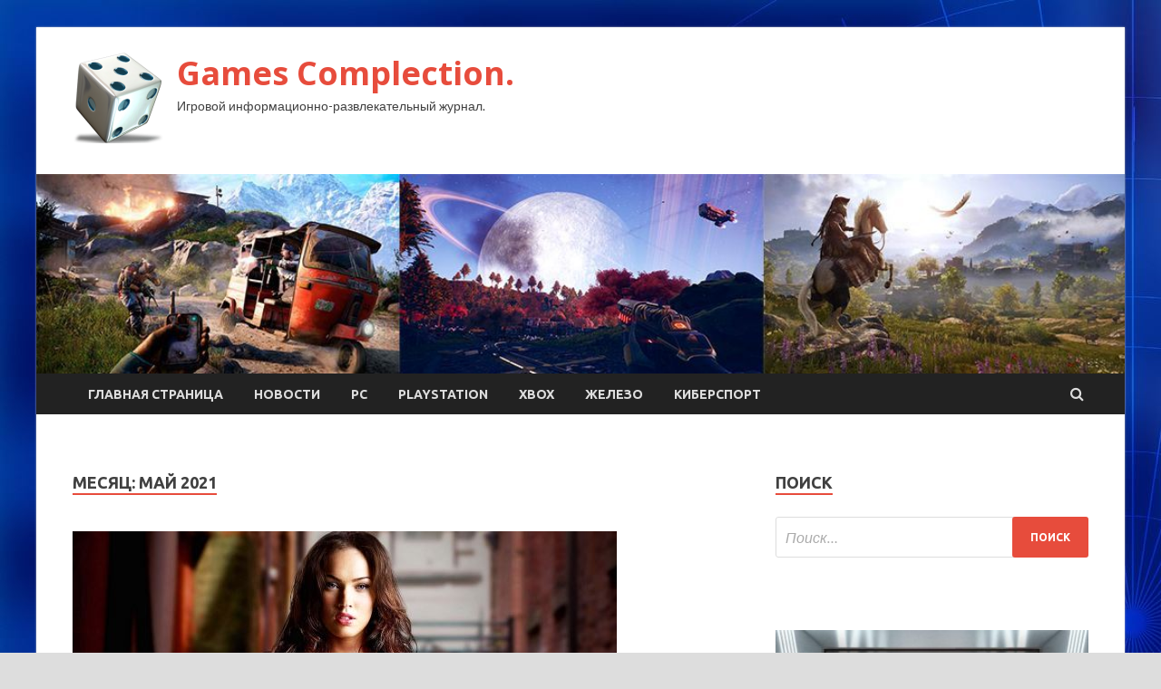

--- FILE ---
content_type: text/html; charset=UTF-8
request_url: https://online-complect.ru/2021/05/page/24
body_size: 13873
content:
<!DOCTYPE html>
<html lang="ru-RU">
<head>
<meta charset="UTF-8">
<meta name="viewport" content="width=device-width, initial-scale=1">
<link rel="profile" href="http://gmpg.org/xfn/11">

<title>Май 2021 &#8212; Страница 24 &#8212; Games Complection.</title>
<meta name='robots' content='max-image-preview:large' />
<link rel='dns-prefetch' href='//fonts.googleapis.com' />
<style id='wp-img-auto-sizes-contain-inline-css' type='text/css'>
img:is([sizes=auto i],[sizes^="auto," i]){contain-intrinsic-size:3000px 1500px}
/*# sourceURL=wp-img-auto-sizes-contain-inline-css */
</style>
<style id='wp-block-library-inline-css' type='text/css'>
:root{--wp-block-synced-color:#7a00df;--wp-block-synced-color--rgb:122,0,223;--wp-bound-block-color:var(--wp-block-synced-color);--wp-editor-canvas-background:#ddd;--wp-admin-theme-color:#007cba;--wp-admin-theme-color--rgb:0,124,186;--wp-admin-theme-color-darker-10:#006ba1;--wp-admin-theme-color-darker-10--rgb:0,107,160.5;--wp-admin-theme-color-darker-20:#005a87;--wp-admin-theme-color-darker-20--rgb:0,90,135;--wp-admin-border-width-focus:2px}@media (min-resolution:192dpi){:root{--wp-admin-border-width-focus:1.5px}}.wp-element-button{cursor:pointer}:root .has-very-light-gray-background-color{background-color:#eee}:root .has-very-dark-gray-background-color{background-color:#313131}:root .has-very-light-gray-color{color:#eee}:root .has-very-dark-gray-color{color:#313131}:root .has-vivid-green-cyan-to-vivid-cyan-blue-gradient-background{background:linear-gradient(135deg,#00d084,#0693e3)}:root .has-purple-crush-gradient-background{background:linear-gradient(135deg,#34e2e4,#4721fb 50%,#ab1dfe)}:root .has-hazy-dawn-gradient-background{background:linear-gradient(135deg,#faaca8,#dad0ec)}:root .has-subdued-olive-gradient-background{background:linear-gradient(135deg,#fafae1,#67a671)}:root .has-atomic-cream-gradient-background{background:linear-gradient(135deg,#fdd79a,#004a59)}:root .has-nightshade-gradient-background{background:linear-gradient(135deg,#330968,#31cdcf)}:root .has-midnight-gradient-background{background:linear-gradient(135deg,#020381,#2874fc)}:root{--wp--preset--font-size--normal:16px;--wp--preset--font-size--huge:42px}.has-regular-font-size{font-size:1em}.has-larger-font-size{font-size:2.625em}.has-normal-font-size{font-size:var(--wp--preset--font-size--normal)}.has-huge-font-size{font-size:var(--wp--preset--font-size--huge)}.has-text-align-center{text-align:center}.has-text-align-left{text-align:left}.has-text-align-right{text-align:right}.has-fit-text{white-space:nowrap!important}#end-resizable-editor-section{display:none}.aligncenter{clear:both}.items-justified-left{justify-content:flex-start}.items-justified-center{justify-content:center}.items-justified-right{justify-content:flex-end}.items-justified-space-between{justify-content:space-between}.screen-reader-text{border:0;clip-path:inset(50%);height:1px;margin:-1px;overflow:hidden;padding:0;position:absolute;width:1px;word-wrap:normal!important}.screen-reader-text:focus{background-color:#ddd;clip-path:none;color:#444;display:block;font-size:1em;height:auto;left:5px;line-height:normal;padding:15px 23px 14px;text-decoration:none;top:5px;width:auto;z-index:100000}html :where(.has-border-color){border-style:solid}html :where([style*=border-top-color]){border-top-style:solid}html :where([style*=border-right-color]){border-right-style:solid}html :where([style*=border-bottom-color]){border-bottom-style:solid}html :where([style*=border-left-color]){border-left-style:solid}html :where([style*=border-width]){border-style:solid}html :where([style*=border-top-width]){border-top-style:solid}html :where([style*=border-right-width]){border-right-style:solid}html :where([style*=border-bottom-width]){border-bottom-style:solid}html :where([style*=border-left-width]){border-left-style:solid}html :where(img[class*=wp-image-]){height:auto;max-width:100%}:where(figure){margin:0 0 1em}html :where(.is-position-sticky){--wp-admin--admin-bar--position-offset:var(--wp-admin--admin-bar--height,0px)}@media screen and (max-width:600px){html :where(.is-position-sticky){--wp-admin--admin-bar--position-offset:0px}}

/*# sourceURL=wp-block-library-inline-css */
</style><style id='global-styles-inline-css' type='text/css'>
:root{--wp--preset--aspect-ratio--square: 1;--wp--preset--aspect-ratio--4-3: 4/3;--wp--preset--aspect-ratio--3-4: 3/4;--wp--preset--aspect-ratio--3-2: 3/2;--wp--preset--aspect-ratio--2-3: 2/3;--wp--preset--aspect-ratio--16-9: 16/9;--wp--preset--aspect-ratio--9-16: 9/16;--wp--preset--color--black: #000000;--wp--preset--color--cyan-bluish-gray: #abb8c3;--wp--preset--color--white: #ffffff;--wp--preset--color--pale-pink: #f78da7;--wp--preset--color--vivid-red: #cf2e2e;--wp--preset--color--luminous-vivid-orange: #ff6900;--wp--preset--color--luminous-vivid-amber: #fcb900;--wp--preset--color--light-green-cyan: #7bdcb5;--wp--preset--color--vivid-green-cyan: #00d084;--wp--preset--color--pale-cyan-blue: #8ed1fc;--wp--preset--color--vivid-cyan-blue: #0693e3;--wp--preset--color--vivid-purple: #9b51e0;--wp--preset--gradient--vivid-cyan-blue-to-vivid-purple: linear-gradient(135deg,rgb(6,147,227) 0%,rgb(155,81,224) 100%);--wp--preset--gradient--light-green-cyan-to-vivid-green-cyan: linear-gradient(135deg,rgb(122,220,180) 0%,rgb(0,208,130) 100%);--wp--preset--gradient--luminous-vivid-amber-to-luminous-vivid-orange: linear-gradient(135deg,rgb(252,185,0) 0%,rgb(255,105,0) 100%);--wp--preset--gradient--luminous-vivid-orange-to-vivid-red: linear-gradient(135deg,rgb(255,105,0) 0%,rgb(207,46,46) 100%);--wp--preset--gradient--very-light-gray-to-cyan-bluish-gray: linear-gradient(135deg,rgb(238,238,238) 0%,rgb(169,184,195) 100%);--wp--preset--gradient--cool-to-warm-spectrum: linear-gradient(135deg,rgb(74,234,220) 0%,rgb(151,120,209) 20%,rgb(207,42,186) 40%,rgb(238,44,130) 60%,rgb(251,105,98) 80%,rgb(254,248,76) 100%);--wp--preset--gradient--blush-light-purple: linear-gradient(135deg,rgb(255,206,236) 0%,rgb(152,150,240) 100%);--wp--preset--gradient--blush-bordeaux: linear-gradient(135deg,rgb(254,205,165) 0%,rgb(254,45,45) 50%,rgb(107,0,62) 100%);--wp--preset--gradient--luminous-dusk: linear-gradient(135deg,rgb(255,203,112) 0%,rgb(199,81,192) 50%,rgb(65,88,208) 100%);--wp--preset--gradient--pale-ocean: linear-gradient(135deg,rgb(255,245,203) 0%,rgb(182,227,212) 50%,rgb(51,167,181) 100%);--wp--preset--gradient--electric-grass: linear-gradient(135deg,rgb(202,248,128) 0%,rgb(113,206,126) 100%);--wp--preset--gradient--midnight: linear-gradient(135deg,rgb(2,3,129) 0%,rgb(40,116,252) 100%);--wp--preset--font-size--small: 13px;--wp--preset--font-size--medium: 20px;--wp--preset--font-size--large: 36px;--wp--preset--font-size--x-large: 42px;--wp--preset--spacing--20: 0.44rem;--wp--preset--spacing--30: 0.67rem;--wp--preset--spacing--40: 1rem;--wp--preset--spacing--50: 1.5rem;--wp--preset--spacing--60: 2.25rem;--wp--preset--spacing--70: 3.38rem;--wp--preset--spacing--80: 5.06rem;--wp--preset--shadow--natural: 6px 6px 9px rgba(0, 0, 0, 0.2);--wp--preset--shadow--deep: 12px 12px 50px rgba(0, 0, 0, 0.4);--wp--preset--shadow--sharp: 6px 6px 0px rgba(0, 0, 0, 0.2);--wp--preset--shadow--outlined: 6px 6px 0px -3px rgb(255, 255, 255), 6px 6px rgb(0, 0, 0);--wp--preset--shadow--crisp: 6px 6px 0px rgb(0, 0, 0);}:where(.is-layout-flex){gap: 0.5em;}:where(.is-layout-grid){gap: 0.5em;}body .is-layout-flex{display: flex;}.is-layout-flex{flex-wrap: wrap;align-items: center;}.is-layout-flex > :is(*, div){margin: 0;}body .is-layout-grid{display: grid;}.is-layout-grid > :is(*, div){margin: 0;}:where(.wp-block-columns.is-layout-flex){gap: 2em;}:where(.wp-block-columns.is-layout-grid){gap: 2em;}:where(.wp-block-post-template.is-layout-flex){gap: 1.25em;}:where(.wp-block-post-template.is-layout-grid){gap: 1.25em;}.has-black-color{color: var(--wp--preset--color--black) !important;}.has-cyan-bluish-gray-color{color: var(--wp--preset--color--cyan-bluish-gray) !important;}.has-white-color{color: var(--wp--preset--color--white) !important;}.has-pale-pink-color{color: var(--wp--preset--color--pale-pink) !important;}.has-vivid-red-color{color: var(--wp--preset--color--vivid-red) !important;}.has-luminous-vivid-orange-color{color: var(--wp--preset--color--luminous-vivid-orange) !important;}.has-luminous-vivid-amber-color{color: var(--wp--preset--color--luminous-vivid-amber) !important;}.has-light-green-cyan-color{color: var(--wp--preset--color--light-green-cyan) !important;}.has-vivid-green-cyan-color{color: var(--wp--preset--color--vivid-green-cyan) !important;}.has-pale-cyan-blue-color{color: var(--wp--preset--color--pale-cyan-blue) !important;}.has-vivid-cyan-blue-color{color: var(--wp--preset--color--vivid-cyan-blue) !important;}.has-vivid-purple-color{color: var(--wp--preset--color--vivid-purple) !important;}.has-black-background-color{background-color: var(--wp--preset--color--black) !important;}.has-cyan-bluish-gray-background-color{background-color: var(--wp--preset--color--cyan-bluish-gray) !important;}.has-white-background-color{background-color: var(--wp--preset--color--white) !important;}.has-pale-pink-background-color{background-color: var(--wp--preset--color--pale-pink) !important;}.has-vivid-red-background-color{background-color: var(--wp--preset--color--vivid-red) !important;}.has-luminous-vivid-orange-background-color{background-color: var(--wp--preset--color--luminous-vivid-orange) !important;}.has-luminous-vivid-amber-background-color{background-color: var(--wp--preset--color--luminous-vivid-amber) !important;}.has-light-green-cyan-background-color{background-color: var(--wp--preset--color--light-green-cyan) !important;}.has-vivid-green-cyan-background-color{background-color: var(--wp--preset--color--vivid-green-cyan) !important;}.has-pale-cyan-blue-background-color{background-color: var(--wp--preset--color--pale-cyan-blue) !important;}.has-vivid-cyan-blue-background-color{background-color: var(--wp--preset--color--vivid-cyan-blue) !important;}.has-vivid-purple-background-color{background-color: var(--wp--preset--color--vivid-purple) !important;}.has-black-border-color{border-color: var(--wp--preset--color--black) !important;}.has-cyan-bluish-gray-border-color{border-color: var(--wp--preset--color--cyan-bluish-gray) !important;}.has-white-border-color{border-color: var(--wp--preset--color--white) !important;}.has-pale-pink-border-color{border-color: var(--wp--preset--color--pale-pink) !important;}.has-vivid-red-border-color{border-color: var(--wp--preset--color--vivid-red) !important;}.has-luminous-vivid-orange-border-color{border-color: var(--wp--preset--color--luminous-vivid-orange) !important;}.has-luminous-vivid-amber-border-color{border-color: var(--wp--preset--color--luminous-vivid-amber) !important;}.has-light-green-cyan-border-color{border-color: var(--wp--preset--color--light-green-cyan) !important;}.has-vivid-green-cyan-border-color{border-color: var(--wp--preset--color--vivid-green-cyan) !important;}.has-pale-cyan-blue-border-color{border-color: var(--wp--preset--color--pale-cyan-blue) !important;}.has-vivid-cyan-blue-border-color{border-color: var(--wp--preset--color--vivid-cyan-blue) !important;}.has-vivid-purple-border-color{border-color: var(--wp--preset--color--vivid-purple) !important;}.has-vivid-cyan-blue-to-vivid-purple-gradient-background{background: var(--wp--preset--gradient--vivid-cyan-blue-to-vivid-purple) !important;}.has-light-green-cyan-to-vivid-green-cyan-gradient-background{background: var(--wp--preset--gradient--light-green-cyan-to-vivid-green-cyan) !important;}.has-luminous-vivid-amber-to-luminous-vivid-orange-gradient-background{background: var(--wp--preset--gradient--luminous-vivid-amber-to-luminous-vivid-orange) !important;}.has-luminous-vivid-orange-to-vivid-red-gradient-background{background: var(--wp--preset--gradient--luminous-vivid-orange-to-vivid-red) !important;}.has-very-light-gray-to-cyan-bluish-gray-gradient-background{background: var(--wp--preset--gradient--very-light-gray-to-cyan-bluish-gray) !important;}.has-cool-to-warm-spectrum-gradient-background{background: var(--wp--preset--gradient--cool-to-warm-spectrum) !important;}.has-blush-light-purple-gradient-background{background: var(--wp--preset--gradient--blush-light-purple) !important;}.has-blush-bordeaux-gradient-background{background: var(--wp--preset--gradient--blush-bordeaux) !important;}.has-luminous-dusk-gradient-background{background: var(--wp--preset--gradient--luminous-dusk) !important;}.has-pale-ocean-gradient-background{background: var(--wp--preset--gradient--pale-ocean) !important;}.has-electric-grass-gradient-background{background: var(--wp--preset--gradient--electric-grass) !important;}.has-midnight-gradient-background{background: var(--wp--preset--gradient--midnight) !important;}.has-small-font-size{font-size: var(--wp--preset--font-size--small) !important;}.has-medium-font-size{font-size: var(--wp--preset--font-size--medium) !important;}.has-large-font-size{font-size: var(--wp--preset--font-size--large) !important;}.has-x-large-font-size{font-size: var(--wp--preset--font-size--x-large) !important;}
/*# sourceURL=global-styles-inline-css */
</style>

<style id='classic-theme-styles-inline-css' type='text/css'>
/*! This file is auto-generated */
.wp-block-button__link{color:#fff;background-color:#32373c;border-radius:9999px;box-shadow:none;text-decoration:none;padding:calc(.667em + 2px) calc(1.333em + 2px);font-size:1.125em}.wp-block-file__button{background:#32373c;color:#fff;text-decoration:none}
/*# sourceURL=/wp-includes/css/classic-themes.min.css */
</style>
<link rel='stylesheet' id='hitmag-style-css' href='https://online-complect.ru/wp-content/themes/hitmag/style.css' type='text/css' media='all' />
<link rel='stylesheet' id='jquery-flexslider-css' href='https://online-complect.ru/wp-content/themes/hitmag/css/flexslider.css' type='text/css' media='screen' />
<link rel='stylesheet' id='jquery-magnific-popup-css' href='https://online-complect.ru/wp-content/themes/hitmag/css/magnific-popup.css' type='text/css' media='all' />
<script type="text/javascript" src="https://online-complect.ru/wp-includes/js/jquery/jquery.min.js" id="jquery-core-js"></script>
<script type="text/javascript" src="https://online-complect.ru/wp-includes/js/jquery/jquery-migrate.min.js" id="jquery-migrate-js"></script>
<script type="text/javascript" id="wp-disable-css-lazy-load-js-extra">
/* <![CDATA[ */
var WpDisableAsyncLinks = {"wp-disable-font-awesome":"https://online-complect.ru/wp-content/themes/hitmag/css/font-awesome.min.css","wp-disable-google-fonts":"//fonts.googleapis.com/css?family=Ubuntu:400,500,700|Lato:400,700,400italic,700italic|Open%20Sans:400,400italic,700&subset=latin,latin-ext"};
//# sourceURL=wp-disable-css-lazy-load-js-extra
/* ]]> */
</script>
<script type="text/javascript" src="https://online-complect.ru/wp-content/plugins/wp-disable/js/css-lazy-load.min.js" id="wp-disable-css-lazy-load-js"></script>

<meta name="description" content="Май 2021 &#8212; Страница 24 &#8212; Games Complection." />
<style type="text/css" id="custom-background-css">
body.custom-background { background-image: url("https://online-complect.ru/wp-content/uploads/2021/05/sinyaya.jpg"); background-position: left top; background-size: auto; background-repeat: repeat; background-attachment: scroll; }
</style>
	<link rel="icon" href="https://online-complect.ru/wp-content/uploads/2021/05/igry-150x150.png" sizes="32x32" />
<link rel="icon" href="https://online-complect.ru/wp-content/uploads/2021/05/igry-e1620015666387.png" sizes="192x192" />
<link rel="apple-touch-icon" href="https://online-complect.ru/wp-content/uploads/2021/05/igry-e1620015666387.png" />
<meta name="msapplication-TileImage" content="https://online-complect.ru/wp-content/uploads/2021/05/igry-e1620015666387.png" />
<link rel="alternate" type="application/rss+xml" title="RSS" href="https://online-complect.ru/rsslatest.xml" /></head>

<body class="archive date paged custom-background wp-custom-logo paged-24 date-paged-24 wp-theme-hitmag hfeed th-right-sidebar">

<div id="page" class="site hitmag-wrapper">
	<a class="skip-link screen-reader-text" href="#content">Перейти к содержимому</a>

	<header id="masthead" class="site-header" role="banner">
		
		
		<div class="header-main-area">
			<div class="hm-container">
			<div class="site-branding">
				<div class="site-branding-content">
					<div class="hm-logo">
						<a href="https://online-complect.ru/" class="custom-logo-link" rel="home"><img width="100" height="100" src="https://online-complect.ru/wp-content/uploads/2021/05/igry-e1620015666387.png" class="custom-logo" alt="Games Complection." decoding="async" /></a>					</div><!-- .hm-logo -->

					<div class="hm-site-title">
													<p class="site-title"><a href="https://online-complect.ru/" rel="home">Games Complection.</a></p>
													<p class="site-description">Игровой информационно-развлекательный журнал.</p>
											</div><!-- .hm-site-title -->
				</div><!-- .site-branding-content -->
			</div><!-- .site-branding -->

						</div><!-- .hm-container -->
		</div><!-- .header-main-area -->

		<div class="hm-header-image"><img src="https://online-complect.ru/wp-content/uploads/2021/05/games_complection.jpg" height="199" width="1085" alt="" /></div>
		<div class="hm-nav-container">
			<nav id="site-navigation" class="main-navigation" role="navigation">
				<div class="hm-container">
				<div class="menu-glavnoe-menyu-container"><ul id="primary-menu" class="menu"><li id="menu-item-16" class="menu-item menu-item-type-custom menu-item-object-custom menu-item-home menu-item-16"><a href="http://online-complect.ru/">Главная страница</a></li>
<li id="menu-item-91" class="menu-item menu-item-type-taxonomy menu-item-object-category menu-item-91"><a href="https://online-complect.ru/category/novosti">Новости</a></li>
<li id="menu-item-94" class="menu-item menu-item-type-taxonomy menu-item-object-category menu-item-94"><a href="https://online-complect.ru/category/pc">PC</a></li>
<li id="menu-item-92" class="menu-item menu-item-type-taxonomy menu-item-object-category menu-item-92"><a href="https://online-complect.ru/category/playstation">PlayStation</a></li>
<li id="menu-item-93" class="menu-item menu-item-type-taxonomy menu-item-object-category menu-item-93"><a href="https://online-complect.ru/category/xbox">Xbox</a></li>
<li id="menu-item-96" class="menu-item menu-item-type-taxonomy menu-item-object-category menu-item-96"><a href="https://online-complect.ru/category/zhelezo">Железо</a></li>
<li id="menu-item-95" class="menu-item menu-item-type-taxonomy menu-item-object-category menu-item-95"><a href="https://online-complect.ru/category/kibersport">Киберспорт</a></li>
</ul></div>
									<div class="hm-search-button-icon"></div>
					<div class="hm-search-box-container">
						<div class="hm-search-box">
							<form role="search" method="get" class="search-form" action="https://online-complect.ru/">
				<label>
					<span class="screen-reader-text">Найти:</span>
					<input type="search" class="search-field" placeholder="Поиск&hellip;" value="" name="s" />
				</label>
				<input type="submit" class="search-submit" value="Поиск" />
			</form>						</div><!-- th-search-box -->
					</div><!-- .th-search-box-container -->
								</div><!-- .hm-container -->
			</nav><!-- #site-navigation -->
			<a href="#" class="navbutton" id="main-nav-button">Главное меню</a>
			<div class="responsive-mainnav"></div>
		</div><!-- .hm-nav-container -->

		
	</header><!-- #masthead -->

	<div id="content" class="site-content">
		<div class="hm-container">

<div id="primary" class="content-area">
	<main id="main" class="site-main" role="main">

		
			<header class="page-header">
				<h1 class="page-title arc-page-title">Месяц: <span>Май 2021</span></h1>			</header><!-- .page-header -->

			<div class="posts-wrap th-large-posts">
<article id="post-751" class="hitmag-post post-751 post type-post status-publish format-standard has-post-thumbnail hentry category-playstation">
	
			<a href="https://online-complect.ru/playstation/krasavica-megan-foks-okolo-40-raz-izbila-svoego-vozlublennogo-v-odnoi-iz-samyh-izvestnyh-igr.html" title="Красавица Меган Фокс около 40 раз избила своего возлюбленного в одной из самых известных игр">
			<div class="archive-thumb">
			<img width="600" height="262" src="https://online-complect.ru/wp-content/uploads/2021/05/krasavica-megan-foks-okolo-40-raz-izbila-svoego-vozljublennogo-v-odnoj-iz-samyh-izvestnyh-igr-4cc60c7.jpg" class="attachment-hitmag-featured size-hitmag-featured wp-post-image" alt="" decoding="async" fetchpriority="high" srcset="https://online-complect.ru/wp-content/uploads/2021/05/krasavica-megan-foks-okolo-40-raz-izbila-svoego-vozljublennogo-v-odnoj-iz-samyh-izvestnyh-igr-4cc60c7.jpg 600w, https://online-complect.ru/wp-content/uploads/2021/05/krasavica-megan-foks-okolo-40-raz-izbila-svoego-vozljublennogo-v-odnoj-iz-samyh-izvestnyh-igr-4cc60c7-300x131.jpg 300w" sizes="(max-width: 600px) 100vw, 600px" />			</div><!-- .archive-thumb -->
		</a>
		
	<div class="archive-content">
		<header class="entry-header">
			<div class="cat-links"><a href="https://online-complect.ru/category/playstation" rel="category tag">PlayStation</a></div><h3 class="entry-title"><a href="https://online-complect.ru/playstation/krasavica-megan-foks-okolo-40-raz-izbila-svoego-vozlublennogo-v-odnoi-iz-samyh-izvestnyh-igr.html" rel="bookmark">Красавица Меган Фокс около 40 раз избила своего возлюбленного в одной из самых известных игр</a></h3>			<div class="entry-meta">
				<span class="comments-link"><a href="https://online-complect.ru/playstation/krasavica-megan-foks-okolo-40-raz-izbila-svoego-vozlublennogo-v-odnoi-iz-samyh-izvestnyh-igr.html#respond">Оставьте комментарий</a></span>			</div><!-- .entry-meta -->
					</header><!-- .entry-header -->

		<div class="entry-summary">
			<p>Алина Голливудская актриса Меган Фокс (Megan Fox), как известно, любит видеоигры, в частности, серию файтингов Mortal Kombat. Недавно она рассказала, как буквально избила в этой игре своего возлюбленного, американского рэпера &hellip; </p>
					<a href="https://online-complect.ru/playstation/krasavica-megan-foks-okolo-40-raz-izbila-svoego-vozlublennogo-v-odnoi-iz-samyh-izvestnyh-igr.html" class="th-readmore">Подробнее</a>
				
		</div><!-- .entry-summary -->
		
	</div><!-- .archive-content -->
</article><!-- #post-## -->
<article id="post-749" class="hitmag-post post-749 post type-post status-publish format-standard has-post-thumbnail hentry category-novosti">
	
			<a href="https://online-complect.ru/novosti/postavki-resident-evil-village-prevysili-3-milliona-kopii-po-vsemy-miry.html" title="Поставки Resident Evil: Village превысили 3 миллиона копий по всему миру">
			<div class="archive-thumb">
			<img width="600" height="352" src="https://online-complect.ru/wp-content/uploads/2021/05/postavki-resident-evil-village-prevysili-3-milliona-kopij-po-vsemu-miru-1b8dad4.jpg" class="attachment-hitmag-featured size-hitmag-featured wp-post-image" alt="" decoding="async" srcset="https://online-complect.ru/wp-content/uploads/2021/05/postavki-resident-evil-village-prevysili-3-milliona-kopij-po-vsemu-miru-1b8dad4.jpg 600w, https://online-complect.ru/wp-content/uploads/2021/05/postavki-resident-evil-village-prevysili-3-milliona-kopij-po-vsemu-miru-1b8dad4-300x176.jpg 300w" sizes="(max-width: 600px) 100vw, 600px" />			</div><!-- .archive-thumb -->
		</a>
		
	<div class="archive-content">
		<header class="entry-header">
			<div class="cat-links"><a href="https://online-complect.ru/category/novosti" rel="category tag">Новости</a></div><h3 class="entry-title"><a href="https://online-complect.ru/novosti/postavki-resident-evil-village-prevysili-3-milliona-kopii-po-vsemy-miry.html" rel="bookmark">Поставки Resident Evil: Village превысили 3 миллиона копий по всему миру</a></h3>			<div class="entry-meta">
				<span class="comments-link"><a href="https://online-complect.ru/novosti/postavki-resident-evil-village-prevysili-3-milliona-kopii-po-vsemy-miry.html#respond">Оставьте комментарий</a></span>			</div><!-- .entry-meta -->
					</header><!-- .entry-header -->

		<div class="entry-summary">
			<p>© Компания Capcom сообщила, что общий объем поставок и цифровых продаж Resident Evil: Village превысил три миллиона копий по всему миру. Игра в жанре action horror поступила в продажу 7 &hellip; </p>
					<a href="https://online-complect.ru/novosti/postavki-resident-evil-village-prevysili-3-milliona-kopii-po-vsemy-miry.html" class="th-readmore">Подробнее</a>
				
		</div><!-- .entry-summary -->
		
	</div><!-- .archive-content -->
</article><!-- #post-## -->
<article id="post-747" class="hitmag-post post-747 post type-post status-publish format-standard has-post-thumbnail hentry category-novosti">
	
			<a href="https://online-complect.ru/novosti/505-izdast-novyu-igry-ot-razrabotchika-metroid-i-castlevania-mercurysteam.html" title="505 издаст новую игру от разработчика Metroid и Castlevania &#8212; MercurySteam">
			<div class="archive-thumb">
			<img width="600" height="337" src="https://online-complect.ru/wp-content/uploads/2021/05/505-izdast-novuju-igru-ot-razrabotchika-metroid-i-castlevania-mercurysteam-1156807.jpg" class="attachment-hitmag-featured size-hitmag-featured wp-post-image" alt="" decoding="async" srcset="https://online-complect.ru/wp-content/uploads/2021/05/505-izdast-novuju-igru-ot-razrabotchika-metroid-i-castlevania-mercurysteam-1156807.jpg 600w, https://online-complect.ru/wp-content/uploads/2021/05/505-izdast-novuju-igru-ot-razrabotchika-metroid-i-castlevania-mercurysteam-1156807-300x169.jpg 300w" sizes="(max-width: 600px) 100vw, 600px" />			</div><!-- .archive-thumb -->
		</a>
		
	<div class="archive-content">
		<header class="entry-header">
			<div class="cat-links"><a href="https://online-complect.ru/category/novosti" rel="category tag">Новости</a></div><h3 class="entry-title"><a href="https://online-complect.ru/novosti/505-izdast-novyu-igry-ot-razrabotchika-metroid-i-castlevania-mercurysteam.html" rel="bookmark">505 издаст новую игру от разработчика Metroid и Castlevania &#8212; MercurySteam</a></h3>			<div class="entry-meta">
				<span class="comments-link"><a href="https://online-complect.ru/novosti/505-izdast-novyu-igry-ot-razrabotchika-metroid-i-castlevania-mercurysteam.html#respond">Оставьте комментарий</a></span>			</div><!-- .entry-meta -->
					</header><!-- .entry-header -->

		<div class="entry-summary">
			<p>© Как стало известно, испанский разработчик MercurySteam работает над &quot;совершенно новой&quot; игрой для консолей и PC. Эта информация была найдена в PR-отчете о финансовых результатах Digital Bros., издателем которой выступает &hellip; </p>
					<a href="https://online-complect.ru/novosti/505-izdast-novyu-igry-ot-razrabotchika-metroid-i-castlevania-mercurysteam.html" class="th-readmore">Подробнее</a>
				
		</div><!-- .entry-summary -->
		
	</div><!-- .archive-content -->
</article><!-- #post-## -->
<article id="post-745" class="hitmag-post post-745 post type-post status-publish format-standard has-post-thumbnail hentry category-novosti">
	
			<a href="https://online-complect.ru/novosti/razrabotchiki-bioshock-infinite-rasskazali-o-tom-v-kakom-bardake-prohodila-razrabotka-igry.html" title="Разработчики BioShock Infinite рассказали о том, в каком бардаке проходила разработка игры">
			<div class="archive-thumb">
			<img width="600" height="240" src="https://online-complect.ru/wp-content/uploads/2021/05/razrabotchiki-bioshock-infinite-rasskazali-o-tom-v-kakom-bardake-prohodila-razrabotka-igry-af48293.jpg" class="attachment-hitmag-featured size-hitmag-featured wp-post-image" alt="" decoding="async" loading="lazy" srcset="https://online-complect.ru/wp-content/uploads/2021/05/razrabotchiki-bioshock-infinite-rasskazali-o-tom-v-kakom-bardake-prohodila-razrabotka-igry-af48293.jpg 600w, https://online-complect.ru/wp-content/uploads/2021/05/razrabotchiki-bioshock-infinite-rasskazali-o-tom-v-kakom-bardake-prohodila-razrabotka-igry-af48293-300x120.jpg 300w" sizes="auto, (max-width: 600px) 100vw, 600px" />			</div><!-- .archive-thumb -->
		</a>
		
	<div class="archive-content">
		<header class="entry-header">
			<div class="cat-links"><a href="https://online-complect.ru/category/novosti" rel="category tag">Новости</a></div><h3 class="entry-title"><a href="https://online-complect.ru/novosti/razrabotchiki-bioshock-infinite-rasskazali-o-tom-v-kakom-bardake-prohodila-razrabotka-igry.html" rel="bookmark">Разработчики BioShock Infinite рассказали о том, в каком бардаке проходила разработка игры</a></h3>			<div class="entry-meta">
				<span class="comments-link"><a href="https://online-complect.ru/novosti/razrabotchiki-bioshock-infinite-rasskazali-o-tom-v-kakom-bardake-prohodila-razrabotka-igry.html#respond">Оставьте комментарий</a></span>			</div><!-- .entry-meta -->
					</header><!-- .entry-header -->

		<div class="entry-summary">
			<p>© Отрывок из новой книги журналиста Джейсона Шрайера о разработке игр, опубликованный на сайте Polygon, рассказывает знакомую историю разработки Triple A: BioShock Infinite в течение большей части своей разработки была &hellip; </p>
					<a href="https://online-complect.ru/novosti/razrabotchiki-bioshock-infinite-rasskazali-o-tom-v-kakom-bardake-prohodila-razrabotka-igry.html" class="th-readmore">Подробнее</a>
				
		</div><!-- .entry-summary -->
		
	</div><!-- .archive-content -->
</article><!-- #post-## -->
<article id="post-743" class="hitmag-post post-743 post type-post status-publish format-standard has-post-thumbnail hentry category-zhelezo">
	
			<a href="https://online-complect.ru/zhelezo/v-rossiyu-pribyl-dostupnyj-i-vesma-dostojnyj-smartfon-samsung-galaxy-a32.html" title="В Россию прибыл доступный и весьма достойный смартфон Samsung Galaxy A32">
			<div class="archive-thumb">
			<img width="600" height="337" src="https://online-complect.ru/wp-content/uploads/2021/05/v-rossiju-pribyl-dostupnyj-i-vesma-dostojnyj-smartfon-samsung-galaxy-a32-fce4256.jpg" class="attachment-hitmag-featured size-hitmag-featured wp-post-image" alt="" decoding="async" loading="lazy" srcset="https://online-complect.ru/wp-content/uploads/2021/05/v-rossiju-pribyl-dostupnyj-i-vesma-dostojnyj-smartfon-samsung-galaxy-a32-fce4256.jpg 600w, https://online-complect.ru/wp-content/uploads/2021/05/v-rossiju-pribyl-dostupnyj-i-vesma-dostojnyj-smartfon-samsung-galaxy-a32-fce4256-300x169.jpg 300w" sizes="auto, (max-width: 600px) 100vw, 600px" />			</div><!-- .archive-thumb -->
		</a>
		
	<div class="archive-content">
		<header class="entry-header">
			<div class="cat-links"><a href="https://online-complect.ru/category/zhelezo" rel="category tag">Железо</a></div><h3 class="entry-title"><a href="https://online-complect.ru/zhelezo/v-rossiyu-pribyl-dostupnyj-i-vesma-dostojnyj-smartfon-samsung-galaxy-a32.html" rel="bookmark">В Россию прибыл доступный и весьма достойный смартфон Samsung Galaxy A32</a></h3>			<div class="entry-meta">
				<span class="comments-link"><a href="https://online-complect.ru/zhelezo/v-rossiyu-pribyl-dostupnyj-i-vesma-dostojnyj-smartfon-samsung-galaxy-a32.html#respond">Оставьте комментарий</a></span>			</div><!-- .entry-meta -->
					</header><!-- .entry-header -->

		<div class="entry-summary">
			<p>Корейская компания Samsung привезла в Россию новый смартфон Samsung Galaxy A32. Интересно, что данная модель уже продается на европейском рынке, но для нашей страны Samsung представила её другую, заметно улучшенную &hellip; </p>
					<a href="https://online-complect.ru/zhelezo/v-rossiyu-pribyl-dostupnyj-i-vesma-dostojnyj-smartfon-samsung-galaxy-a32.html" class="th-readmore">Подробнее</a>
				
		</div><!-- .entry-summary -->
		
	</div><!-- .archive-content -->
</article><!-- #post-## -->
<article id="post-741" class="hitmag-post post-741 post type-post status-publish format-standard has-post-thumbnail hentry category-zhelezo">
	
			<a href="https://online-complect.ru/zhelezo/xiaomi-prezentovala-nedorogie-chasy-tonometr.html" title="Xiaomi презентовала недорогие часы-тонометр">
			<div class="archive-thumb">
			<img width="600" height="331" src="https://online-complect.ru/wp-content/uploads/2021/05/xiaomi-prezentovala-nedorogie-chasy-tonometr-1388629.jpg" class="attachment-hitmag-featured size-hitmag-featured wp-post-image" alt="" decoding="async" loading="lazy" srcset="https://online-complect.ru/wp-content/uploads/2021/05/xiaomi-prezentovala-nedorogie-chasy-tonometr-1388629.jpg 600w, https://online-complect.ru/wp-content/uploads/2021/05/xiaomi-prezentovala-nedorogie-chasy-tonometr-1388629-300x166.jpg 300w" sizes="auto, (max-width: 600px) 100vw, 600px" />			</div><!-- .archive-thumb -->
		</a>
		
	<div class="archive-content">
		<header class="entry-header">
			<div class="cat-links"><a href="https://online-complect.ru/category/zhelezo" rel="category tag">Железо</a></div><h3 class="entry-title"><a href="https://online-complect.ru/zhelezo/xiaomi-prezentovala-nedorogie-chasy-tonometr.html" rel="bookmark">Xiaomi презентовала недорогие часы-тонометр</a></h3>			<div class="entry-meta">
				<span class="comments-link"><a href="https://online-complect.ru/zhelezo/xiaomi-prezentovala-nedorogie-chasy-tonometr.html#respond">Оставьте комментарий</a></span>			</div><!-- .entry-meta -->
					</header><!-- .entry-header -->

		<div class="entry-summary">
			<p>Китайская компания Xiaomi запустила на своей фирменной краудфандинговой площадке Youpin сбор средств на необычные наручные часы с функцией измерения давления &mdash; Hipee Smart Blood Pressure Watch. Гаджет использует осциллометрическую технологию &hellip; </p>
					<a href="https://online-complect.ru/zhelezo/xiaomi-prezentovala-nedorogie-chasy-tonometr.html" class="th-readmore">Подробнее</a>
				
		</div><!-- .entry-summary -->
		
	</div><!-- .archive-content -->
</article><!-- #post-## -->
<article id="post-739" class="hitmag-post post-739 post type-post status-publish format-standard has-post-thumbnail hentry category-zhelezo">
	
			<a href="https://online-complect.ru/zhelezo/huawei-predstavila-noutbuk-na-baze-flagmanskogo-processora-dlya-smartfonov.html" title="Huawei представила ноутбук на базе флагманского процессора для смартфонов">
			<div class="archive-thumb">
			<img width="600" height="331" src="https://online-complect.ru/wp-content/uploads/2021/05/huawei-predstavila-noutbuk-na-baze-flagmanskogo-processora-dlja-smartfonov-1bebaf1.jpg" class="attachment-hitmag-featured size-hitmag-featured wp-post-image" alt="" decoding="async" loading="lazy" srcset="https://online-complect.ru/wp-content/uploads/2021/05/huawei-predstavila-noutbuk-na-baze-flagmanskogo-processora-dlja-smartfonov-1bebaf1.jpg 600w, https://online-complect.ru/wp-content/uploads/2021/05/huawei-predstavila-noutbuk-na-baze-flagmanskogo-processora-dlja-smartfonov-1bebaf1-300x166.jpg 300w" sizes="auto, (max-width: 600px) 100vw, 600px" />			</div><!-- .archive-thumb -->
		</a>
		
	<div class="archive-content">
		<header class="entry-header">
			<div class="cat-links"><a href="https://online-complect.ru/category/zhelezo" rel="category tag">Железо</a></div><h3 class="entry-title"><a href="https://online-complect.ru/zhelezo/huawei-predstavila-noutbuk-na-baze-flagmanskogo-processora-dlya-smartfonov.html" rel="bookmark">Huawei представила ноутбук на базе флагманского процессора для смартфонов</a></h3>			<div class="entry-meta">
				<span class="comments-link"><a href="https://online-complect.ru/zhelezo/huawei-predstavila-noutbuk-na-baze-flagmanskogo-processora-dlya-smartfonov.html#respond">Оставьте комментарий</a></span>			</div><!-- .entry-meta -->
					</header><!-- .entry-header -->

		<div class="entry-summary">
			<p>Китайская компания Huawei официально представила новый ноутбук Qingyun L410, главной отличительной чертой которого стал необычный выбор процессора. Вместо традиционных решений от Intel или AMD здесь используется фирменный флагманский процессор для &hellip; </p>
					<a href="https://online-complect.ru/zhelezo/huawei-predstavila-noutbuk-na-baze-flagmanskogo-processora-dlya-smartfonov.html" class="th-readmore">Подробнее</a>
				
		</div><!-- .entry-summary -->
		
	</div><!-- .archive-content -->
</article><!-- #post-## -->
<article id="post-738" class="hitmag-post post-738 post type-post status-publish format-standard hentry category-pc">
	
		
	<div class="archive-content">
		<header class="entry-header">
			<div class="cat-links"><a href="https://online-complect.ru/category/pc" rel="category tag">PC</a></div><h3 class="entry-title"><a href="https://online-complect.ru/pc/anonsirovan-platformer-hotel-transylvania-scary-tale-adventures-so-znakomymi-geroiami.html" rel="bookmark">Анонсирован платформер Hotel Transylvania: Scary-Tale Adventures со знакомыми героями</a></h3>			<div class="entry-meta">
				<span class="comments-link"><a href="https://online-complect.ru/pc/anonsirovan-platformer-hotel-transylvania-scary-tale-adventures-so-znakomymi-geroiami.html#respond">Оставьте комментарий</a></span>			</div><!-- .entry-meta -->
					</header><!-- .entry-header -->

		<div class="entry-summary">
			<p>Студия Drakhar и издательство Outright Games анонсировали приключенческий платформер Hotel Transylvania: Scary-Tale Adventures, созданный по мотивам серии анимационных фильмов «Монстры на каникулах». Несмотря на то, что под управлением игроков окажутся &hellip; </p>
					<a href="https://online-complect.ru/pc/anonsirovan-platformer-hotel-transylvania-scary-tale-adventures-so-znakomymi-geroiami.html" class="th-readmore">Подробнее</a>
				
		</div><!-- .entry-summary -->
		
	</div><!-- .archive-content -->
</article><!-- #post-## -->
<article id="post-737" class="hitmag-post post-737 post type-post status-publish format-standard hentry category-pc">
	
		
	<div class="archive-content">
		<header class="entry-header">
			<div class="cat-links"><a href="https://online-complect.ru/category/pc" rel="category tag">PC</a></div><h3 class="entry-title"><a href="https://online-complect.ru/pc/anonsirovan-rolevoi-ekshen-bygone-dreams-osnovannyi-na-slavianskoi-mifologii-i-bosniiskih-mifah.html" rel="bookmark">Анонсирован ролевой экшен Bygone Dreams, основанный на славянской мифологии и боснийских мифах</a></h3>			<div class="entry-meta">
				<span class="comments-link"><a href="https://online-complect.ru/pc/anonsirovan-rolevoi-ekshen-bygone-dreams-osnovannyi-na-slavianskoi-mifologii-i-bosniiskih-mifah.html#respond">Оставьте комментарий</a></span>			</div><!-- .entry-meta -->
					</header><!-- .entry-header -->

		<div class="entry-summary">
			<p>Студия Prime Time анонсировала ролевой экшен Bygone Dreams, основой которого является славянская мифология и средневековые боснийские мифы. События игры разворачиваются в волшебном мире, который находится под защитой божества-матроны. Но спокойной &hellip; </p>
					<a href="https://online-complect.ru/pc/anonsirovan-rolevoi-ekshen-bygone-dreams-osnovannyi-na-slavianskoi-mifologii-i-bosniiskih-mifah.html" class="th-readmore">Подробнее</a>
				
		</div><!-- .entry-summary -->
		
	</div><!-- .archive-content -->
</article><!-- #post-## -->
<article id="post-736" class="hitmag-post post-736 post type-post status-publish format-standard hentry category-pc">
	
		
	<div class="archive-content">
		<header class="entry-header">
			<div class="cat-links"><a href="https://online-complect.ru/category/pc" rel="category tag">PC</a></div><h3 class="entry-title"><a href="https://online-complect.ru/pc/14-maia-nachnetsia-zakrytaia-beta-v-izometricheskoi-mmorpg-broken-ranks.html" rel="bookmark">14 мая начнется закрытая бета в изометрической MMORPG Broken Ranks</a></h3>			<div class="entry-meta">
				<span class="comments-link"><a href="https://online-complect.ru/pc/14-maia-nachnetsia-zakrytaia-beta-v-izometricheskoi-mmorpg-broken-ranks.html#respond">Оставьте комментарий</a></span>			</div><!-- .entry-meta -->
					</header><!-- .entry-header -->

		<div class="entry-summary">
			<p>Польская студия WhiteMoon объявила, что с 14 по 30 мая пройдет закрытое бета-тестирование MMORPG Broken Ranks, на которое попадет ограниченное число игроков, подавших заявку через официальный сайт. Во время ЗБТ &hellip; </p>
					<a href="https://online-complect.ru/pc/14-maia-nachnetsia-zakrytaia-beta-v-izometricheskoi-mmorpg-broken-ranks.html" class="th-readmore">Подробнее</a>
				
		</div><!-- .entry-summary -->
		
	</div><!-- .archive-content -->
</article><!-- #post-## --></div><!-- .posts-wrap -->
	<nav class="navigation pagination" aria-label="Пагинация записей">
		<h2 class="screen-reader-text">Пагинация записей</h2>
		<div class="nav-links"><a class="prev page-numbers" href="https://online-complect.ru/2021/05/page/23">Назад</a>
<a class="page-numbers" href="https://online-complect.ru/2021/05/">1</a>
<span class="page-numbers dots">&hellip;</span>
<a class="page-numbers" href="https://online-complect.ru/2021/05/page/23">23</a>
<span aria-current="page" class="page-numbers current">24</span>
<a class="page-numbers" href="https://online-complect.ru/2021/05/page/25">25</a>
<span class="page-numbers dots">&hellip;</span>
<a class="page-numbers" href="https://online-complect.ru/2021/05/page/49">49</a>
<a class="next page-numbers" href="https://online-complect.ru/2021/05/page/25">Далее</a></div>
	</nav>
	</main><!-- #main -->
</div><!-- #primary -->

<p></p>


<aside id="secondary" class="widget-area" role="complementary">
	<section id="search-3" class="widget widget_search"><h4 class="widget-title">Поиск</h4><form role="search" method="get" class="search-form" action="https://online-complect.ru/">
				<label>
					<span class="screen-reader-text">Найти:</span>
					<input type="search" class="search-field" placeholder="Поиск&hellip;" value="" name="s" />
				</label>
				<input type="submit" class="search-submit" value="Поиск" />
			</form></section><section id="execphp-2" class="widget widget_execphp">			<div class="execphpwidget"></div>
		</section><section id="hitmag_dual_category_posts-2" class="widget widget_hitmag_dual_category_posts">		<!-- Category 1 -->
		<div class="hm-dualc-left">
			
                                                                    
                        <div class="hmbd-post">
                                                            <a href="https://online-complect.ru/zhelezo/lg-razrabatyvaet-razdvizhnye-dveri-iz-prozrachnyx-oled-displeev.html" title="LG разрабатывает раздвижные двери из прозрачных OLED-дисплеев"><img width="348" height="215" src="https://online-complect.ru/wp-content/uploads/2021/05/lg-razrabatyvaet-razdvizhnye-dveri-iz-prozrachnyh-oled-displeev-b1d1a58-348x215.jpg" class="attachment-hitmag-grid size-hitmag-grid wp-post-image" alt="" decoding="async" loading="lazy" /></a>
                            
                            <div class="cat-links"><a href="https://online-complect.ru/category/zhelezo" rel="category tag">Железо</a></div>
                            <h3 class="hmb-entry-title"><a href="https://online-complect.ru/zhelezo/lg-razrabatyvaet-razdvizhnye-dveri-iz-prozrachnyx-oled-displeev.html" rel="bookmark">LG разрабатывает раздвижные двери из прозрачных OLED-дисплеев</a></h3>						

                            <div class="hmb-entry-meta">
                                <span class="comments-link"><a href="https://online-complect.ru/zhelezo/lg-razrabatyvaet-razdvizhnye-dveri-iz-prozrachnyx-oled-displeev.html#respond">Оставьте комментарий</a></span>                            </div><!-- .entry-meta -->

                            <div class="hmb-entry-summary"><p>Компания LG объявила о заключении партнёрского соглашения со шведским производителем Assa Abloy Entrance Systems. Компании совместными усилиями займутся разработкой автоматических раздвижных дверей со встроенными прозрачными OLED-дисплеями. Такие двери будут ориентированы &hellip; </p>
</div>
                        </div><!-- .hmbd-post -->

                                                                                                    <div class="hms-post">
                                                            <div class="hms-thumb">
                                    <a href="https://online-complect.ru/zhelezo/pervye-polnorazmernye-naushniki-apple-oceneny-v-62-990-pyblej.html" rel="bookmark" title="Первые полноразмерные наушники Apple оценены в 62 990 pyблей!">	
                                        <img width="135" height="93" src="https://online-complect.ru/wp-content/uploads/2021/05/pervye-polnorazmernye-naushniki-apple-oceneny-v-62-990-pyblej-d3c6ef4-135x93.jpg" class="attachment-hitmag-thumbnail size-hitmag-thumbnail wp-post-image" alt="" decoding="async" loading="lazy" />                                    </a>
                                </div>
                                                        <div class="hms-details">
                                <h3 class="hms-title"><a href="https://online-complect.ru/zhelezo/pervye-polnorazmernye-naushniki-apple-oceneny-v-62-990-pyblej.html" rel="bookmark">Первые полноразмерные наушники Apple оценены в 62 990 pyблей!</a></h3>                                <p class="hms-meta"><time class="entry-date published updated" datetime="2021-05-18T07:00:07+03:00">18.05.2021</time></p>
                            </div>
                        </div>
                                                                                                    <div class="hms-post">
                                                            <div class="hms-thumb">
                                    <a href="https://online-complect.ru/zhelezo/aoc-privezet-v-rossiyu-sverxshirokij-car-monitor-diagonalyu-49-dyujmov.html" rel="bookmark" title="AOC привезет в Россию сверхширокий «царь-монитор» диагональю 49 дюймов">	
                                        <img width="135" height="93" src="https://online-complect.ru/wp-content/uploads/2021/05/aoc-privezet-v-rossiju-sverhshirokij-car-monitor-diagonalju-49-djujmov-3a53b3f-135x93.jpg" class="attachment-hitmag-thumbnail size-hitmag-thumbnail wp-post-image" alt="" decoding="async" loading="lazy" />                                    </a>
                                </div>
                                                        <div class="hms-details">
                                <h3 class="hms-title"><a href="https://online-complect.ru/zhelezo/aoc-privezet-v-rossiyu-sverxshirokij-car-monitor-diagonalyu-49-dyujmov.html" rel="bookmark">AOC привезет в Россию сверхширокий «царь-монитор» диагональю 49 дюймов</a></h3>                                <p class="hms-meta"><time class="entry-date published updated" datetime="2021-05-18T07:00:05+03:00">18.05.2021</time></p>
                            </div>
                        </div>
                                                                                                    <div class="hms-post">
                                                            <div class="hms-thumb">
                                    <a href="https://online-complect.ru/zhelezo/samsung-predstavila-gigantskij-110-dyujmovyj-microled-televizor.html" rel="bookmark" title="Samsung представила гигантский 110-дюймовый MicroLED-телевизор">	
                                        <img width="135" height="93" src="https://online-complect.ru/wp-content/uploads/2021/05/samsung-predstavila-gigantskij-110-djujmovyj-microled-televizor-62bf48d-135x93.jpg" class="attachment-hitmag-thumbnail size-hitmag-thumbnail wp-post-image" alt="" decoding="async" loading="lazy" />                                    </a>
                                </div>
                                                        <div class="hms-details">
                                <h3 class="hms-title"><a href="https://online-complect.ru/zhelezo/samsung-predstavila-gigantskij-110-dyujmovyj-microled-televizor.html" rel="bookmark">Samsung представила гигантский 110-дюймовый MicroLED-телевизор</a></h3>                                <p class="hms-meta"><time class="entry-date published updated" datetime="2021-05-18T01:00:08+03:00">18.05.2021</time></p>
                            </div>
                        </div>
                                                                                                    <div class="hms-post">
                                                            <div class="hms-thumb">
                                    <a href="https://online-complect.ru/zhelezo/gmail-teper-pozvolyaet-redaktirovat-prikreplyonnye-k-elektronnoj-pochte-dokumenty-microsoft-office.html" rel="bookmark" title="Gmail теперь позволяет редактировать прикреплённые к электронной почте документы Microsoft Office">	
                                        <img width="135" height="93" src="https://online-complect.ru/wp-content/uploads/2021/05/gmail-teper-pozvoljaet-redaktirovat-prikrepljonnye-k-elektronnoj-pochte-dokumenty-microsoft-office-19af877-135x93.jpg" class="attachment-hitmag-thumbnail size-hitmag-thumbnail wp-post-image" alt="" decoding="async" loading="lazy" />                                    </a>
                                </div>
                                                        <div class="hms-details">
                                <h3 class="hms-title"><a href="https://online-complect.ru/zhelezo/gmail-teper-pozvolyaet-redaktirovat-prikreplyonnye-k-elektronnoj-pochte-dokumenty-microsoft-office.html" rel="bookmark">Gmail теперь позволяет редактировать прикреплённые к электронной почте документы Microsoft Office</a></h3>                                <p class="hms-meta"><time class="entry-date published updated" datetime="2021-05-18T01:00:07+03:00">18.05.2021</time></p>
                            </div>
                        </div>
                                                                                                    <div class="hms-post">
                                                            <div class="hms-thumb">
                                    <a href="https://online-complect.ru/zhelezo/leica-predstavila-bezzerkalnuyu-kameru-s-funkciej-beskonechnogo-video.html" rel="bookmark" title="Leica представила беззеркальную камеру с функцией «бесконечного видео»">	
                                        <img width="135" height="93" src="https://online-complect.ru/wp-content/uploads/2021/05/leica-predstavila-bezzerkalnuju-kameru-s-funkciej-beskonechnogo-video-57dd73d-135x93.jpg" class="attachment-hitmag-thumbnail size-hitmag-thumbnail wp-post-image" alt="" decoding="async" loading="lazy" />                                    </a>
                                </div>
                                                        <div class="hms-details">
                                <h3 class="hms-title"><a href="https://online-complect.ru/zhelezo/leica-predstavila-bezzerkalnuyu-kameru-s-funkciej-beskonechnogo-video.html" rel="bookmark">Leica представила беззеркальную камеру с функцией «бесконечного видео»</a></h3>                                <p class="hms-meta"><time class="entry-date published updated" datetime="2021-05-18T01:00:05+03:00">18.05.2021</time></p>
                            </div>
                        </div>
                                                                                    
		</div><!-- .hm-dualc-left -->


		<!-- Category 2 -->

		<div class="hm-dualc-right">
			
							
                            
                    <div class="hmbd-post">
                                                    <a href="https://online-complect.ru/xbox/prestarelye-elli-dina-i-ebbi-na-artah-po-the-last-of-us-part-ii.html" title="Престарелые Элли, Дина и Эбби на артах по The Last of Us: Part II"><img width="348" height="215" src="https://online-complect.ru/wp-content/uploads/2021/05/prestarelye-elli-dina-i-ebbi-na-artah-po-the-last-of-us-part-ii-6a493ec-348x215.jpg" class="attachment-hitmag-grid size-hitmag-grid wp-post-image" alt="" decoding="async" loading="lazy" /></a>
                        
                        <div class="cat-links"><a href="https://online-complect.ru/category/xbox" rel="category tag">Xbox</a></div>
                        <h3 class="hmb-entry-title"><a href="https://online-complect.ru/xbox/prestarelye-elli-dina-i-ebbi-na-artah-po-the-last-of-us-part-ii.html" rel="bookmark">Престарелые Элли, Дина и Эбби на артах по The Last of Us: Part II</a></h3>						
                        
                        <div class="hmb-entry-meta">
                                <span class="comments-link"><a href="https://online-complect.ru/xbox/prestarelye-elli-dina-i-ebbi-na-artah-po-the-last-of-us-part-ii.html#respond">Оставьте комментарий</a></span>                        </div><!-- .entry-meta -->
                        <div class="hmb-entry-summary"><p>Художница Edit Ballai Maximus разместила на ArtStation подборку своих артов по мотивам игры The Last of Us Part II, при создании которых она представила, какими бы стали популярные персонажи истории и как бы могли преобразиться &hellip; </p>
</div>
                    </div><!-- .hmdb-post -->
                    
                                                                    
                    <div class="hms-post">
                                                    <div class="hms-thumb">
                                <a href="https://online-complect.ru/xbox/sila-ps5-prodaji-spider-man-miles-morales-v-velikobritanii-vyrosli-na-359-blagodaria-novym-postavkam-konsoli-sony.html" rel="bookmark" title="Сила PS5: Продажи Spider-Man: Miles Morales в Великобритании выросли на 359% благодаря новым поставкам консоли Sony">	
                                    <img width="135" height="93" src="https://online-complect.ru/wp-content/uploads/2021/05/sila-ps5-prodazhi-spider-man-miles-morales-v-velikobritanii-vyrosli-na-359-blagodarja-novym-postavkam-konsoli-sony-8cae0e5-135x93.jpg" class="attachment-hitmag-thumbnail size-hitmag-thumbnail wp-post-image" alt="" decoding="async" loading="lazy" />                                </a>
                            </div>
                                                <div class="hms-details">
                            <h3 class="hms-title"><a href="https://online-complect.ru/xbox/sila-ps5-prodaji-spider-man-miles-morales-v-velikobritanii-vyrosli-na-359-blagodaria-novym-postavkam-konsoli-sony.html" rel="bookmark">Сила PS5: Продажи Spider-Man: Miles Morales в Великобритании выросли на 359% благодаря новым поставкам консоли Sony</a></h3>                            <p class="hms-meta"><time class="entry-date published updated" datetime="2021-05-17T22:00:10+03:00">17.05.2021</time></p>
                        </div>
                    </div>

                                                                    
                    <div class="hms-post">
                                                    <div class="hms-thumb">
                                <a href="https://online-complect.ru/xbox/edge-ocenil-resident-evil-village-na-6-ballov-oblojky-novogo-jyrnala-ykrasila-solar-ash-ot-avtorov-hyper-light-drifter.html" rel="bookmark" title="EDGE оценил Resident Evil: Village на 6 баллов, обложку нового журнала украсила Solar Ash от авторов Hyper Light Drifter">	
                                    <img width="135" height="93" src="https://online-complect.ru/wp-content/uploads/2021/05/edge-ocenil-resident-evil-village-na-6-ballov-oblozhku-novogo-zhurnala-ukrasila-solar-ash-ot-avtorov-hyper-light-drifter-60bbb5c-135x93.jpg" class="attachment-hitmag-thumbnail size-hitmag-thumbnail wp-post-image" alt="" decoding="async" loading="lazy" />                                </a>
                            </div>
                                                <div class="hms-details">
                            <h3 class="hms-title"><a href="https://online-complect.ru/xbox/edge-ocenil-resident-evil-village-na-6-ballov-oblojky-novogo-jyrnala-ykrasila-solar-ash-ot-avtorov-hyper-light-drifter.html" rel="bookmark">EDGE оценил Resident Evil: Village на 6 баллов, обложку нового журнала украсила Solar Ash от авторов Hyper Light Drifter</a></h3>                            <p class="hms-meta"><time class="entry-date published updated" datetime="2021-05-17T22:00:05+03:00">17.05.2021</time></p>
                        </div>
                    </div>

                                                                    
                    <div class="hms-post">
                                                    <div class="hms-thumb">
                                <a href="https://online-complect.ru/xbox/insaider-sledyushaia-igra-ea-motive-eto-ne-novaia-mirrors-edge.html" rel="bookmark" title="Инсайдер: Следующая игра EA Motive &#8212; это не новая Mirror&#8217;s Edge">	
                                    <img width="135" height="93" src="https://online-complect.ru/wp-content/uploads/2021/05/insajder-sledujushhaja-igra-ea-motive-eto-ne-novaja-mirrors-edge-bff8a18-135x93.png" class="attachment-hitmag-thumbnail size-hitmag-thumbnail wp-post-image" alt="" decoding="async" loading="lazy" />                                </a>
                            </div>
                                                <div class="hms-details">
                            <h3 class="hms-title"><a href="https://online-complect.ru/xbox/insaider-sledyushaia-igra-ea-motive-eto-ne-novaia-mirrors-edge.html" rel="bookmark">Инсайдер: Следующая игра EA Motive &#8212; это не новая Mirror&#8217;s Edge</a></h3>                            <p class="hms-meta"><time class="entry-date published updated" datetime="2021-05-17T16:00:05+03:00">17.05.2021</time></p>
                        </div>
                    </div>

                                                                    
                    <div class="hms-post">
                                                    <div class="hms-thumb">
                                <a href="https://online-complect.ru/xbox/avtory-seriala-loki-vdohnovlialis-begyshim-po-lezviu-i-telepyzikami.html" rel="bookmark" title="Авторы сериала &#171;Локи&#187; вдохновлялись &#171;Бегущим по лезвию&#187; и &#171;Телепузиками&#187;">	
                                    <img width="135" height="93" src="https://online-complect.ru/wp-content/uploads/2021/05/avtory-seriala-loki-vdohnovljalis-begushhim-po-lezviju-i-telepuzikami-b32ddfb-135x93.jpg" class="attachment-hitmag-thumbnail size-hitmag-thumbnail wp-post-image" alt="" decoding="async" loading="lazy" />                                </a>
                            </div>
                                                <div class="hms-details">
                            <h3 class="hms-title"><a href="https://online-complect.ru/xbox/avtory-seriala-loki-vdohnovlialis-begyshim-po-lezviu-i-telepyzikami.html" rel="bookmark">Авторы сериала &#171;Локи&#187; вдохновлялись &#171;Бегущим по лезвию&#187; и &#171;Телепузиками&#187;</a></h3>                            <p class="hms-meta"><time class="entry-date published updated" datetime="2021-05-17T04:00:06+03:00">17.05.2021</time></p>
                        </div>
                    </div>

                                                                    
                    <div class="hms-post">
                                                    <div class="hms-thumb">
                                <a href="https://online-complect.ru/xbox/mass-effect-legendary-edition-pokazala-lychshii-platnyi-zapysk-ea-v-steam-pozadi-ostalas-daje-jedi-fallen-order.html" rel="bookmark" title="Mass Effect: Legendary Edition показала лучший платный запуск EA в Steam &#8212; позади осталась даже Jedi: Fallen Order">	
                                    <img width="135" height="93" src="https://online-complect.ru/wp-content/uploads/2021/05/mass-effect-legendary-edition-pokazala-luchshij-platnyj-zapusk-ea-v-steam-pozadi-ostalas-dazhe-jedi-fallen-order-0a4eb29-135x93.png" class="attachment-hitmag-thumbnail size-hitmag-thumbnail wp-post-image" alt="" decoding="async" loading="lazy" />                                </a>
                            </div>
                                                <div class="hms-details">
                            <h3 class="hms-title"><a href="https://online-complect.ru/xbox/mass-effect-legendary-edition-pokazala-lychshii-platnyi-zapysk-ea-v-steam-pozadi-ostalas-daje-jedi-fallen-order.html" rel="bookmark">Mass Effect: Legendary Edition показала лучший платный запуск EA в Steam &#8212; позади осталась даже Jedi: Fallen Order</a></h3>                            <p class="hms-meta"><time class="entry-date published updated" datetime="2021-05-17T04:00:05+03:00">17.05.2021</time></p>
                        </div>
                    </div>

                                                                                
		</div><!--.hm-dualc-right-->


</section>
		<section id="recent-posts-3" class="widget widget_recent_entries">
		<h4 class="widget-title">Последние записи</h4>
		<ul>
											<li>
					<a href="https://online-complect.ru/novosti/dlia-igry-no-mans-sky-vyshla-vtoraia-ekspediciia-pod-nazvaniem-placdarm.html">Для игры No Man&#8217;s Sky вышла вторая экспедиция под названием &#171;Плацдарм&#187;</a>
									</li>
											<li>
					<a href="https://online-complect.ru/novosti/andjelina-djoli-rasskazala-pochemy-ona-edva-ne-otkazalas-ot-roli-lary-kroft.html">Анджелина Джоли рассказала, почему она едва не отказалась от роли Лары Крофт</a>
									</li>
											<li>
					<a href="https://online-complect.ru/novosti/sostoialsia-reliz-days-gone-na-pc-y-igry-78-ballov-na-metacritic.html">Состоялся релиз Days Gone на PC: у игры 78 баллов на Metacritic</a>
									</li>
											<li>
					<a href="https://online-complect.ru/zhelezo/lg-razrabatyvaet-razdvizhnye-dveri-iz-prozrachnyx-oled-displeev.html">LG разрабатывает раздвижные двери из прозрачных OLED-дисплеев</a>
									</li>
											<li>
					<a href="https://online-complect.ru/zhelezo/pervye-polnorazmernye-naushniki-apple-oceneny-v-62-990-pyblej.html">Первые полноразмерные наушники Apple оценены в 62 990 pyблей!</a>
									</li>
					</ul>

		</section></aside><!-- #secondary -->	</div><!-- .hm-container -->
	</div><!-- #content -->

	<footer id="colophon" class="site-footer" role="contentinfo">
		<div class="hm-container">
			<div class="footer-widget-area">
				<div class="footer-sidebar" role="complementary">
					<aside id="custom_html-2" class="widget_text widget widget_custom_html"><div class="textwidget custom-html-widget"><noindex> <font size="1">
	На сайте могут быть опубликованы материалы 18+! <br>
При цитировании ссылка на источник обязательна.
	</font>
</noindex></div></aside>				</div><!-- .footer-sidebar -->
		
				<div class="footer-sidebar" role="complementary">
					<aside id="custom_html-3" class="widget_text widget widget_custom_html"><div class="textwidget custom-html-widget"><noindex>
<!--LiveInternet counter--><a href="https://www.liveinternet.ru/click"
target="_blank"><img id="licntED59" width="88" height="31" style="border:0" 
title="LiveInternet: показано число просмотров за 24 часа, посетителей за 24 часа и за сегодня"
src="[data-uri]"
alt=""/></a><script>(function(d,s){d.getElementById("licntED59").src=
"https://counter.yadro.ru/hit?t20.11;r"+escape(d.referrer)+
((typeof(s)=="undefined")?"":";s"+s.width+"*"+s.height+"*"+
(s.colorDepth?s.colorDepth:s.pixelDepth))+";u"+escape(d.URL)+
";h"+escape(d.title.substring(0,150))+";"+Math.random()})
(document,screen)</script><!--/LiveInternet-->
</noindex></div></aside>				</div><!-- .footer-sidebar -->		

				<div class="footer-sidebar" role="complementary">
					<aside id="custom_html-4" class="widget_text widget widget_custom_html"><div class="textwidget custom-html-widget"><noindex><font size="1">
	Все материалы на данном сайте взяты из открытых источников и предоставляются исключительно в ознакомительных целях. Права на материалы принадлежат их владельцам. Администрация сайта ответственности за содержание материала не несет. Если Вы обнаружили на нашем сайте материалы, которые нарушают авторские права, принадлежащие Вам, Вашей компании или организации, пожалуйста, сообщите нам.
	</font>
</noindex></div></aside>				</div><!-- .footer-sidebar -->			
			</div><!-- .footer-widget-area -->
		</div><!-- .hm-container -->

		<div class="site-info">
			<div class="hm-container">
				<div class="site-info-owner">
					Авторские права &#169; 2026 <a href="https://online-complect.ru/" title="Games Complection." >Games Complection.</a>.				</div>			
				<div class="site-info-designer">
					
					<span class="sep">  </span>
					
					<span class="sep">  </span>
					
				</div>
			</div><!-- .hm-container -->
		</div><!-- .site-info -->
	</footer><!-- #colophon -->
</div><!-- #page -->


<script type="text/javascript">
<!--
var _acic={dataProvider:10};(function(){var e=document.createElement("script");e.type="text/javascript";e.async=true;e.src="https://www.acint.net/aci.js";var t=document.getElementsByTagName("script")[0];t.parentNode.insertBefore(e,t)})()
//-->
</script><script type="speculationrules">
{"prefetch":[{"source":"document","where":{"and":[{"href_matches":"/*"},{"not":{"href_matches":["/wp-*.php","/wp-admin/*","/wp-content/uploads/*","/wp-content/*","/wp-content/plugins/*","/wp-content/themes/hitmag/*","/*\\?(.+)"]}},{"not":{"selector_matches":"a[rel~=\"nofollow\"]"}},{"not":{"selector_matches":".no-prefetch, .no-prefetch a"}}]},"eagerness":"conservative"}]}
</script>
<script type="text/javascript" src="https://online-complect.ru/wp-content/themes/hitmag/js/navigation.js" id="hitmag-navigation-js"></script>
<script type="text/javascript" src="https://online-complect.ru/wp-content/themes/hitmag/js/skip-link-focus-fix.js" id="hitmag-skip-link-focus-fix-js"></script>
<script type="text/javascript" src="https://online-complect.ru/wp-content/themes/hitmag/js/jquery.flexslider-min.js" id="jquery-flexslider-js"></script>
<script type="text/javascript" src="https://online-complect.ru/wp-content/themes/hitmag/js/scripts.js" id="hitmag-scripts-js"></script>
<script type="text/javascript" src="https://online-complect.ru/wp-content/themes/hitmag/js/jquery.magnific-popup.min.js" id="jquery-magnific-popup-js"></script>
</body>
</html>